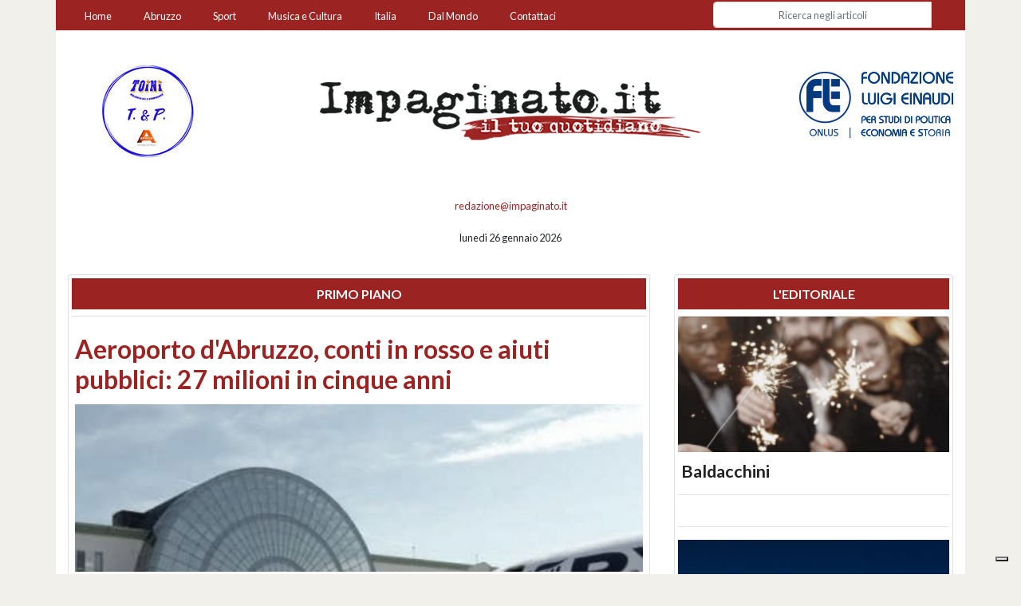

--- FILE ---
content_type: application/javascript
request_url: https://impaginato.it/_/js/photo-gallery.min.js
body_size: 450
content:
$(document).ready(function(){$("#article-gallery li img").on("click",function(){var t='<img src="'+$(this).attr("data-img")+'" class="img-fluid"/>',a=$(this).parent("li").index(),o="";o+=t,o+='<div style="height:25px;clear:both;display:block;">',o+='<a class="controls next float-right text-muted small" href="'+(a+2)+'">successiva <span class="ion-chevron-right"></span></a>',o+='<a class="controls previous float-left text-muted small" href="'+a+'"><span class="ion-chevron-left"></span> precedente</a>',o+="</div>",$("#myModal").modal(),$("#myModal").on("shown.bs.modal",function(){$("#myModal .modal-body").html(o),$("a.controls").trigger("click")}),$("#myModal").on("hidden.bs.modal",function(){$("#myModal .modal-body").html("")})})}),$(document).on("click","a.controls",function(){var t=$(this).attr("href"),a=$("ul.row li:nth-child("+t+") img").attr("data-img");$(".modal-body img").attr("src",a);var o=parseInt(t)-1,l=parseInt(o)+2;return $(this).hasClass("previous")?($(this).attr("href",o),$("a.next").attr("href",l)):($(this).attr("href",l),$("a.previous").attr("href",o)),$("ul.row li").length+1===l?$("a.next").hide():$("a.next").show(),0===o?$("a.previous").hide():$("a.previous").show(),!1});